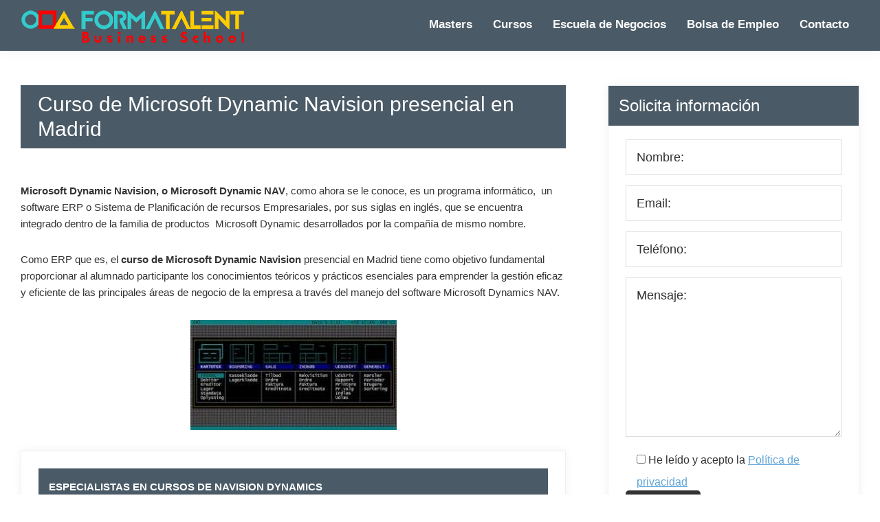

--- FILE ---
content_type: text/html; charset=UTF-8
request_url: https://formatalent.com/curso-de-microsoft-dynamic-navision-presencial-en-madrid/
body_size: 18057
content:
<!DOCTYPE html><html dir="ltr" lang="es"><head ><meta charset="UTF-8" /><meta name="viewport" content="width=device-width, initial-scale=1" /><title>Curso de Microsoft Dynamic Navision presencial en Madrid</title><style>img:is([sizes="auto" i], [sizes^="auto," i]) { contain-intrinsic-size: 3000px 1500px }</style><meta name="description" content="Descubre nuestro curso presencial de Microsoft Dynamic Navision en Madrid. Aprende a utilizar esta herramienta de gestión empresarial de forma efectiva." /><meta name="robots" content="max-image-preview:large" /><meta name="author" content="thoth38"/><meta name="google-site-verification" content="UA-21582025-1" /><link rel="canonical" href="https://formatalent.com/curso-de-microsoft-dynamic-navision-presencial-en-madrid/" /><meta name="generator" content="All in One SEO (AIOSEO) 4.9.3" /> <script type="application/ld+json" class="aioseo-schema">{"@context":"https:\/\/schema.org","@graph":[{"@type":"Article","@id":"https:\/\/formatalent.com\/curso-de-microsoft-dynamic-navision-presencial-en-madrid\/#article","name":"Curso de Microsoft Dynamic Navision presencial en Madrid","headline":"Curso de Microsoft Dynamic Navision presencial en Madrid","author":{"@id":"https:\/\/formatalent.com\/author\/thoth38\/#author"},"publisher":{"@id":"https:\/\/formatalent.com\/#organization"},"image":{"@type":"ImageObject","url":"https:\/\/formatalent.com\/wp-content\/uploads\/2016\/08\/Microsoft-Dynamic-Navision.jpg","@id":"https:\/\/formatalent.com\/curso-de-microsoft-dynamic-navision-presencial-en-madrid\/#articleImage","width":307,"height":164,"caption":"Microsoft Dynamic Navision"},"datePublished":"2016-08-24T02:56:44-07:00","dateModified":"2023-11-23T11:18:39-07:00","inLanguage":"es-ES","mainEntityOfPage":{"@id":"https:\/\/formatalent.com\/curso-de-microsoft-dynamic-navision-presencial-en-madrid\/#webpage"},"isPartOf":{"@id":"https:\/\/formatalent.com\/curso-de-microsoft-dynamic-navision-presencial-en-madrid\/#webpage"},"articleSection":"Cursos"},{"@type":"BreadcrumbList","@id":"https:\/\/formatalent.com\/curso-de-microsoft-dynamic-navision-presencial-en-madrid\/#breadcrumblist","itemListElement":[{"@type":"ListItem","@id":"https:\/\/formatalent.com#listItem","position":1,"name":"Home","item":"https:\/\/formatalent.com","nextItem":{"@type":"ListItem","@id":"https:\/\/formatalent.com\/category\/cursos\/#listItem","name":"Cursos"}},{"@type":"ListItem","@id":"https:\/\/formatalent.com\/category\/cursos\/#listItem","position":2,"name":"Cursos","item":"https:\/\/formatalent.com\/category\/cursos\/","nextItem":{"@type":"ListItem","@id":"https:\/\/formatalent.com\/curso-de-microsoft-dynamic-navision-presencial-en-madrid\/#listItem","name":"Curso de Microsoft Dynamic Navision presencial en Madrid"},"previousItem":{"@type":"ListItem","@id":"https:\/\/formatalent.com#listItem","name":"Home"}},{"@type":"ListItem","@id":"https:\/\/formatalent.com\/curso-de-microsoft-dynamic-navision-presencial-en-madrid\/#listItem","position":3,"name":"Curso de Microsoft Dynamic Navision presencial en Madrid","previousItem":{"@type":"ListItem","@id":"https:\/\/formatalent.com\/category\/cursos\/#listItem","name":"Cursos"}}]},{"@type":"Organization","@id":"https:\/\/formatalent.com\/#organization","name":"Formatalent Business School","description":"Cursos y Master en Madrid - Formatalent","url":"https:\/\/formatalent.com\/","logo":{"@type":"ImageObject","url":"https:\/\/formatalent.com\/wp-content\/uploads\/2018\/07\/Logo-Formatalent-New-Business-School-ReduxWeb-1.png","@id":"https:\/\/formatalent.com\/curso-de-microsoft-dynamic-navision-presencial-en-madrid\/#organizationLogo","width":327,"height":64,"caption":"Cursos y Masters en Madrid"},"image":{"@id":"https:\/\/formatalent.com\/curso-de-microsoft-dynamic-navision-presencial-en-madrid\/#organizationLogo"}},{"@type":"Person","@id":"https:\/\/formatalent.com\/author\/thoth38\/#author","url":"https:\/\/formatalent.com\/author\/thoth38\/","name":"thoth38","image":{"@type":"ImageObject","@id":"https:\/\/formatalent.com\/curso-de-microsoft-dynamic-navision-presencial-en-madrid\/#authorImage","url":"https:\/\/formatalent.com\/wp-content\/litespeed\/avatar\/662821dad893f72d4ef797f63122f674.jpg?ver=1768342268","width":96,"height":96,"caption":"thoth38"}},{"@type":"WebPage","@id":"https:\/\/formatalent.com\/curso-de-microsoft-dynamic-navision-presencial-en-madrid\/#webpage","url":"https:\/\/formatalent.com\/curso-de-microsoft-dynamic-navision-presencial-en-madrid\/","name":"Curso de Microsoft Dynamic Navision presencial en Madrid","description":"Descubre nuestro curso presencial de Microsoft Dynamic Navision en Madrid. Aprende a utilizar esta herramienta de gesti\u00f3n empresarial de forma efectiva.","inLanguage":"es-ES","isPartOf":{"@id":"https:\/\/formatalent.com\/#website"},"breadcrumb":{"@id":"https:\/\/formatalent.com\/curso-de-microsoft-dynamic-navision-presencial-en-madrid\/#breadcrumblist"},"author":{"@id":"https:\/\/formatalent.com\/author\/thoth38\/#author"},"creator":{"@id":"https:\/\/formatalent.com\/author\/thoth38\/#author"},"datePublished":"2016-08-24T02:56:44-07:00","dateModified":"2023-11-23T11:18:39-07:00"},{"@type":"WebSite","@id":"https:\/\/formatalent.com\/#website","url":"https:\/\/formatalent.com\/","name":"Cursos y Master en Madrid - Formatalent","alternateName":"Cursos y Master en Madrid - Formatalent","description":"Cursos y Master en Madrid - Formatalent","inLanguage":"es-ES","publisher":{"@id":"https:\/\/formatalent.com\/#organization"}}]}</script>  <script data-no-defer="1" data-ezscrex="false" data-cfasync="false" data-pagespeed-no-defer data-cookieconsent="ignore">var ctPublicFunctions = {"_ajax_nonce":"48adfa74ed","_rest_nonce":"b6999d627c","_ajax_url":"\/wp-admin\/admin-ajax.php","_rest_url":"https:\/\/formatalent.com\/wp-json\/","data__cookies_type":"none","data__ajax_type":"rest","data__bot_detector_enabled":"0","data__frontend_data_log_enabled":1,"cookiePrefix":"","wprocket_detected":false,"host_url":"formatalent.com","text__ee_click_to_select":"Click to select the whole data","text__ee_original_email":"The complete one is","text__ee_got_it":"Got it","text__ee_blocked":"Bloqueado","text__ee_cannot_connect":"Cannot connect","text__ee_cannot_decode":"Can not decode email. Unknown reason","text__ee_email_decoder":"CleanTalk email decoder","text__ee_wait_for_decoding":"The magic is on the way!","text__ee_decoding_process":"Please wait a few seconds while we decode the contact data."}</script> <script data-no-defer="1" data-ezscrex="false" data-cfasync="false" data-pagespeed-no-defer data-cookieconsent="ignore">var ctPublic = {"_ajax_nonce":"48adfa74ed","settings__forms__check_internal":"0","settings__forms__check_external":"0","settings__forms__force_protection":"0","settings__forms__search_test":"0","settings__forms__wc_add_to_cart":"0","settings__data__bot_detector_enabled":"0","settings__sfw__anti_crawler":0,"blog_home":"https:\/\/formatalent.com\/","pixel__setting":"0","pixel__enabled":false,"pixel__url":null,"data__email_check_before_post":"1","data__email_check_exist_post":"0","data__cookies_type":"none","data__key_is_ok":true,"data__visible_fields_required":true,"wl_brandname":"Anti-Spam by CleanTalk","wl_brandname_short":"CleanTalk","ct_checkjs_key":"7cdcdecf93d576af39f354f41040e324b45f231067b5d525ebb943b9c053b823","emailEncoderPassKey":"722e4630b776c64c8661edd7b4a4e1b9","bot_detector_forms_excluded":"W10=","advancedCacheExists":true,"varnishCacheExists":false,"wc_ajax_add_to_cart":false}</script> <link rel='dns-prefetch' href='//fonts.googleapis.com' /><link href='https://fonts.gstatic.com' crossorigin rel='preconnect' /><link rel="alternate" type="application/rss+xml" title="Cursos y Master en Madrid - Formatalent &raquo; Feed" href="https://formatalent.com/feed/" /><link rel="alternate" type="application/rss+xml" title="Cursos y Master en Madrid - Formatalent &raquo; Feed de los comentarios" href="https://formatalent.com/comments/feed/" /><link data-optimized="2" rel="stylesheet" href="https://formatalent.com/wp-content/litespeed/css/ce10bde18647bea40ab783957b0f899f.css?ver=e00bb" /><style id='genesis-sample-inline-css'>a,
		.entry-title a:focus,
		.entry-title a:hover,
		.genesis-nav-menu a:focus,
		.genesis-nav-menu a:hover,
		.genesis-nav-menu .current-menu-item > a,
		.genesis-nav-menu .sub-menu .current-menu-item > a:focus,
		.genesis-nav-menu .sub-menu .current-menu-item > a:hover,
		.menu-toggle:focus,
		.menu-toggle:hover,
		.sub-menu-toggle:focus,
		.sub-menu-toggle:hover {
			color: #5ea5d7;
		}

		

		button:focus,
		button:hover,
		input[type="button"]:focus,
		input[type="button"]:hover,
		input[type="reset"]:focus,
		input[type="reset"]:hover,
		input[type="submit"]:focus,
		input[type="submit"]:hover,
		input[type="reset"]:focus,
		input[type="reset"]:hover,
		input[type="submit"]:focus,
		input[type="submit"]:hover,
		.site-container div.wpforms-container-full .wpforms-form input[type="submit"]:focus,
		.site-container div.wpforms-container-full .wpforms-form input[type="submit"]:hover,
		.site-container div.wpforms-container-full .wpforms-form button[type="submit"]:focus,
		.site-container div.wpforms-container-full .wpforms-form button[type="submit"]:hover,
		.button:focus,
		.button:hover {
			background-color: #f3715d;
			color: #333333;
		}

		@media only screen and (min-width: 960px) {
			.genesis-nav-menu > .menu-highlight > a:hover,
			.genesis-nav-menu > .menu-highlight > a:focus,
			.genesis-nav-menu > .menu-highlight.current-menu-item > a {
				background-color: #f3715d;
				color: #333333;
			}
		}
		
		.wp-custom-logo .site-container .custom-logo-link {
			aspect-ratio: 327/64;
		}
		
		.wp-custom-logo .site-container .title-area {
			max-width: 327px;
		}</style><style id='classic-theme-styles-inline-css'>/*! This file is auto-generated */
.wp-block-button__link{color:#fff;background-color:#32373c;border-radius:9999px;box-shadow:none;text-decoration:none;padding:calc(.667em + 2px) calc(1.333em + 2px);font-size:1.125em}.wp-block-file__button{background:#32373c;color:#fff;text-decoration:none}</style><style id='global-styles-inline-css'>:root{--wp--preset--aspect-ratio--square: 1;--wp--preset--aspect-ratio--4-3: 4/3;--wp--preset--aspect-ratio--3-4: 3/4;--wp--preset--aspect-ratio--3-2: 3/2;--wp--preset--aspect-ratio--2-3: 2/3;--wp--preset--aspect-ratio--16-9: 16/9;--wp--preset--aspect-ratio--9-16: 9/16;--wp--preset--color--black: #000000;--wp--preset--color--cyan-bluish-gray: #abb8c3;--wp--preset--color--white: #ffffff;--wp--preset--color--pale-pink: #f78da7;--wp--preset--color--vivid-red: #cf2e2e;--wp--preset--color--luminous-vivid-orange: #ff6900;--wp--preset--color--luminous-vivid-amber: #fcb900;--wp--preset--color--light-green-cyan: #7bdcb5;--wp--preset--color--vivid-green-cyan: #00d084;--wp--preset--color--pale-cyan-blue: #8ed1fc;--wp--preset--color--vivid-cyan-blue: #0693e3;--wp--preset--color--vivid-purple: #9b51e0;--wp--preset--color--theme-primary: #5ea5d7;--wp--preset--color--theme-secondary: #f3715d;--wp--preset--gradient--vivid-cyan-blue-to-vivid-purple: linear-gradient(135deg,rgba(6,147,227,1) 0%,rgb(155,81,224) 100%);--wp--preset--gradient--light-green-cyan-to-vivid-green-cyan: linear-gradient(135deg,rgb(122,220,180) 0%,rgb(0,208,130) 100%);--wp--preset--gradient--luminous-vivid-amber-to-luminous-vivid-orange: linear-gradient(135deg,rgba(252,185,0,1) 0%,rgba(255,105,0,1) 100%);--wp--preset--gradient--luminous-vivid-orange-to-vivid-red: linear-gradient(135deg,rgba(255,105,0,1) 0%,rgb(207,46,46) 100%);--wp--preset--gradient--very-light-gray-to-cyan-bluish-gray: linear-gradient(135deg,rgb(238,238,238) 0%,rgb(169,184,195) 100%);--wp--preset--gradient--cool-to-warm-spectrum: linear-gradient(135deg,rgb(74,234,220) 0%,rgb(151,120,209) 20%,rgb(207,42,186) 40%,rgb(238,44,130) 60%,rgb(251,105,98) 80%,rgb(254,248,76) 100%);--wp--preset--gradient--blush-light-purple: linear-gradient(135deg,rgb(255,206,236) 0%,rgb(152,150,240) 100%);--wp--preset--gradient--blush-bordeaux: linear-gradient(135deg,rgb(254,205,165) 0%,rgb(254,45,45) 50%,rgb(107,0,62) 100%);--wp--preset--gradient--luminous-dusk: linear-gradient(135deg,rgb(255,203,112) 0%,rgb(199,81,192) 50%,rgb(65,88,208) 100%);--wp--preset--gradient--pale-ocean: linear-gradient(135deg,rgb(255,245,203) 0%,rgb(182,227,212) 50%,rgb(51,167,181) 100%);--wp--preset--gradient--electric-grass: linear-gradient(135deg,rgb(202,248,128) 0%,rgb(113,206,126) 100%);--wp--preset--gradient--midnight: linear-gradient(135deg,rgb(2,3,129) 0%,rgb(40,116,252) 100%);--wp--preset--font-size--small: 12px;--wp--preset--font-size--medium: 20px;--wp--preset--font-size--large: 20px;--wp--preset--font-size--x-large: 42px;--wp--preset--font-size--normal: 18px;--wp--preset--font-size--larger: 24px;--wp--preset--spacing--20: 0.44rem;--wp--preset--spacing--30: 0.67rem;--wp--preset--spacing--40: 1rem;--wp--preset--spacing--50: 1.5rem;--wp--preset--spacing--60: 2.25rem;--wp--preset--spacing--70: 3.38rem;--wp--preset--spacing--80: 5.06rem;--wp--preset--shadow--natural: 6px 6px 9px rgba(0, 0, 0, 0.2);--wp--preset--shadow--deep: 12px 12px 50px rgba(0, 0, 0, 0.4);--wp--preset--shadow--sharp: 6px 6px 0px rgba(0, 0, 0, 0.2);--wp--preset--shadow--outlined: 6px 6px 0px -3px rgba(255, 255, 255, 1), 6px 6px rgba(0, 0, 0, 1);--wp--preset--shadow--crisp: 6px 6px 0px rgba(0, 0, 0, 1);}:where(.is-layout-flex){gap: 0.5em;}:where(.is-layout-grid){gap: 0.5em;}body .is-layout-flex{display: flex;}.is-layout-flex{flex-wrap: wrap;align-items: center;}.is-layout-flex > :is(*, div){margin: 0;}body .is-layout-grid{display: grid;}.is-layout-grid > :is(*, div){margin: 0;}:where(.wp-block-columns.is-layout-flex){gap: 2em;}:where(.wp-block-columns.is-layout-grid){gap: 2em;}:where(.wp-block-post-template.is-layout-flex){gap: 1.25em;}:where(.wp-block-post-template.is-layout-grid){gap: 1.25em;}.has-black-color{color: var(--wp--preset--color--black) !important;}.has-cyan-bluish-gray-color{color: var(--wp--preset--color--cyan-bluish-gray) !important;}.has-white-color{color: var(--wp--preset--color--white) !important;}.has-pale-pink-color{color: var(--wp--preset--color--pale-pink) !important;}.has-vivid-red-color{color: var(--wp--preset--color--vivid-red) !important;}.has-luminous-vivid-orange-color{color: var(--wp--preset--color--luminous-vivid-orange) !important;}.has-luminous-vivid-amber-color{color: var(--wp--preset--color--luminous-vivid-amber) !important;}.has-light-green-cyan-color{color: var(--wp--preset--color--light-green-cyan) !important;}.has-vivid-green-cyan-color{color: var(--wp--preset--color--vivid-green-cyan) !important;}.has-pale-cyan-blue-color{color: var(--wp--preset--color--pale-cyan-blue) !important;}.has-vivid-cyan-blue-color{color: var(--wp--preset--color--vivid-cyan-blue) !important;}.has-vivid-purple-color{color: var(--wp--preset--color--vivid-purple) !important;}.has-black-background-color{background-color: var(--wp--preset--color--black) !important;}.has-cyan-bluish-gray-background-color{background-color: var(--wp--preset--color--cyan-bluish-gray) !important;}.has-white-background-color{background-color: var(--wp--preset--color--white) !important;}.has-pale-pink-background-color{background-color: var(--wp--preset--color--pale-pink) !important;}.has-vivid-red-background-color{background-color: var(--wp--preset--color--vivid-red) !important;}.has-luminous-vivid-orange-background-color{background-color: var(--wp--preset--color--luminous-vivid-orange) !important;}.has-luminous-vivid-amber-background-color{background-color: var(--wp--preset--color--luminous-vivid-amber) !important;}.has-light-green-cyan-background-color{background-color: var(--wp--preset--color--light-green-cyan) !important;}.has-vivid-green-cyan-background-color{background-color: var(--wp--preset--color--vivid-green-cyan) !important;}.has-pale-cyan-blue-background-color{background-color: var(--wp--preset--color--pale-cyan-blue) !important;}.has-vivid-cyan-blue-background-color{background-color: var(--wp--preset--color--vivid-cyan-blue) !important;}.has-vivid-purple-background-color{background-color: var(--wp--preset--color--vivid-purple) !important;}.has-black-border-color{border-color: var(--wp--preset--color--black) !important;}.has-cyan-bluish-gray-border-color{border-color: var(--wp--preset--color--cyan-bluish-gray) !important;}.has-white-border-color{border-color: var(--wp--preset--color--white) !important;}.has-pale-pink-border-color{border-color: var(--wp--preset--color--pale-pink) !important;}.has-vivid-red-border-color{border-color: var(--wp--preset--color--vivid-red) !important;}.has-luminous-vivid-orange-border-color{border-color: var(--wp--preset--color--luminous-vivid-orange) !important;}.has-luminous-vivid-amber-border-color{border-color: var(--wp--preset--color--luminous-vivid-amber) !important;}.has-light-green-cyan-border-color{border-color: var(--wp--preset--color--light-green-cyan) !important;}.has-vivid-green-cyan-border-color{border-color: var(--wp--preset--color--vivid-green-cyan) !important;}.has-pale-cyan-blue-border-color{border-color: var(--wp--preset--color--pale-cyan-blue) !important;}.has-vivid-cyan-blue-border-color{border-color: var(--wp--preset--color--vivid-cyan-blue) !important;}.has-vivid-purple-border-color{border-color: var(--wp--preset--color--vivid-purple) !important;}.has-vivid-cyan-blue-to-vivid-purple-gradient-background{background: var(--wp--preset--gradient--vivid-cyan-blue-to-vivid-purple) !important;}.has-light-green-cyan-to-vivid-green-cyan-gradient-background{background: var(--wp--preset--gradient--light-green-cyan-to-vivid-green-cyan) !important;}.has-luminous-vivid-amber-to-luminous-vivid-orange-gradient-background{background: var(--wp--preset--gradient--luminous-vivid-amber-to-luminous-vivid-orange) !important;}.has-luminous-vivid-orange-to-vivid-red-gradient-background{background: var(--wp--preset--gradient--luminous-vivid-orange-to-vivid-red) !important;}.has-very-light-gray-to-cyan-bluish-gray-gradient-background{background: var(--wp--preset--gradient--very-light-gray-to-cyan-bluish-gray) !important;}.has-cool-to-warm-spectrum-gradient-background{background: var(--wp--preset--gradient--cool-to-warm-spectrum) !important;}.has-blush-light-purple-gradient-background{background: var(--wp--preset--gradient--blush-light-purple) !important;}.has-blush-bordeaux-gradient-background{background: var(--wp--preset--gradient--blush-bordeaux) !important;}.has-luminous-dusk-gradient-background{background: var(--wp--preset--gradient--luminous-dusk) !important;}.has-pale-ocean-gradient-background{background: var(--wp--preset--gradient--pale-ocean) !important;}.has-electric-grass-gradient-background{background: var(--wp--preset--gradient--electric-grass) !important;}.has-midnight-gradient-background{background: var(--wp--preset--gradient--midnight) !important;}.has-small-font-size{font-size: var(--wp--preset--font-size--small) !important;}.has-medium-font-size{font-size: var(--wp--preset--font-size--medium) !important;}.has-large-font-size{font-size: var(--wp--preset--font-size--large) !important;}.has-x-large-font-size{font-size: var(--wp--preset--font-size--x-large) !important;}
:where(.wp-block-post-template.is-layout-flex){gap: 1.25em;}:where(.wp-block-post-template.is-layout-grid){gap: 1.25em;}
:where(.wp-block-columns.is-layout-flex){gap: 2em;}:where(.wp-block-columns.is-layout-grid){gap: 2em;}
:root :where(.wp-block-pullquote){font-size: 1.5em;line-height: 1.6;}</style><style id='genesis-sample-woocommerce-styles-inline-css'>.woocommerce div.product p.price,
		.woocommerce div.product span.price,
		.woocommerce div.product .woocommerce-tabs ul.tabs li a:hover,
		.woocommerce div.product .woocommerce-tabs ul.tabs li a:focus,
		.woocommerce ul.products li.product h3:hover,
		.woocommerce ul.products li.product .price,
		.woocommerce .woocommerce-breadcrumb a:hover,
		.woocommerce .woocommerce-breadcrumb a:focus,
		.woocommerce .widget_layered_nav ul li.chosen a::before,
		.woocommerce .widget_layered_nav_filters ul li a::before,
		.woocommerce .widget_rating_filter ul li.chosen a::before {
			color: #5ea5d7;
		}

	
		.woocommerce a.button:hover,
		.woocommerce a.button:focus,
		.woocommerce a.button.alt:hover,
		.woocommerce a.button.alt:focus,
		.woocommerce button.button:hover,
		.woocommerce button.button:focus,
		.woocommerce button.button.alt:hover,
		.woocommerce button.button.alt:focus,
		.woocommerce input.button:hover,
		.woocommerce input.button:focus,
		.woocommerce input.button.alt:hover,
		.woocommerce input.button.alt:focus,
		.woocommerce input[type="submit"]:hover,
		.woocommerce input[type="submit"]:focus,
		.woocommerce span.onsale,
		.woocommerce #respond input#submit:hover,
		.woocommerce #respond input#submit:focus,
		.woocommerce #respond input#submit.alt:hover,
		.woocommerce #respond input#submit.alt:focus,
		.woocommerce.widget_price_filter .ui-slider .ui-slider-handle,
		.woocommerce.widget_price_filter .ui-slider .ui-slider-range {
			background-color: #f3715d;
			color: #333333;
		}

		.woocommerce-error,
		.woocommerce-info,
		.woocommerce-message {
			border-top-color: #f3715d;
		}

		.woocommerce-error::before,
		.woocommerce-info::before,
		.woocommerce-message::before {
			color: #f3715d;
		}</style><style id='woocommerce-inline-inline-css'>.woocommerce form .form-row .required { visibility: visible; }</style><style id='genesis-sample-gutenberg-inline-css'>.gb-block-post-grid .gb-post-grid-items h2 a:hover {
	color: #5ea5d7;
}

.site-container .wp-block-button .wp-block-button__link {
	background-color: #5ea5d7;
}

.wp-block-button .wp-block-button__link:not(.has-background),
.wp-block-button .wp-block-button__link:not(.has-background):focus,
.wp-block-button .wp-block-button__link:not(.has-background):hover {
	color: #333333;
}

.site-container .wp-block-button.is-style-outline .wp-block-button__link {
	color: #5ea5d7;
}

.site-container .wp-block-button.is-style-outline .wp-block-button__link:focus,
.site-container .wp-block-button.is-style-outline .wp-block-button__link:hover {
	color: #81c8fa;
}		.site-container .has-small-font-size {
			font-size: 12px;
		}		.site-container .has-normal-font-size {
			font-size: 18px;
		}		.site-container .has-large-font-size {
			font-size: 20px;
		}		.site-container .has-larger-font-size {
			font-size: 24px;
		}		.site-container .has-theme-primary-color,
		.site-container .wp-block-button .wp-block-button__link.has-theme-primary-color,
		.site-container .wp-block-button.is-style-outline .wp-block-button__link.has-theme-primary-color {
			color: #5ea5d7;
		}

		.site-container .has-theme-primary-background-color,
		.site-container .wp-block-button .wp-block-button__link.has-theme-primary-background-color,
		.site-container .wp-block-pullquote.is-style-solid-color.has-theme-primary-background-color {
			background-color: #5ea5d7;
		}		.site-container .has-theme-secondary-color,
		.site-container .wp-block-button .wp-block-button__link.has-theme-secondary-color,
		.site-container .wp-block-button.is-style-outline .wp-block-button__link.has-theme-secondary-color {
			color: #f3715d;
		}

		.site-container .has-theme-secondary-background-color,
		.site-container .wp-block-button .wp-block-button__link.has-theme-secondary-background-color,
		.site-container .wp-block-pullquote.is-style-solid-color.has-theme-secondary-background-color {
			background-color: #f3715d;
		}</style> <script type="litespeed/javascript" data-src="https://formatalent.com/wp-includes/js/jquery/jquery.min.js" id="jquery-core-js"></script> <script id="woocommerce-js-extra" type="litespeed/javascript">var woocommerce_params={"ajax_url":"\/wp-admin\/admin-ajax.php","wc_ajax_url":"\/?wc-ajax=%%endpoint%%","i18n_password_show":"Mostrar contrase\u00f1a","i18n_password_hide":"Ocultar contrase\u00f1a"}</script> <link rel="https://api.w.org/" href="https://formatalent.com/wp-json/" /><link rel="alternate" title="JSON" type="application/json" href="https://formatalent.com/wp-json/wp/v2/posts/3265" /><link rel="EditURI" type="application/rsd+xml" title="RSD" href="https://formatalent.com/xmlrpc.php?rsd" /><meta name="generator" content="WordPress 6.7.4" /><meta name="generator" content="WooCommerce 10.3.7" /><link rel='shortlink' href='https://formatalent.com/?p=3265' /><link rel="alternate" title="oEmbed (JSON)" type="application/json+oembed" href="https://formatalent.com/wp-json/oembed/1.0/embed?url=https%3A%2F%2Fformatalent.com%2Fcurso-de-microsoft-dynamic-navision-presencial-en-madrid%2F" /><link rel="alternate" title="oEmbed (XML)" type="text/xml+oembed" href="https://formatalent.com/wp-json/oembed/1.0/embed?url=https%3A%2F%2Fformatalent.com%2Fcurso-de-microsoft-dynamic-navision-presencial-en-madrid%2F&#038;format=xml" /><meta name="DC.publisher" content="Cursos y Master en Madrid - Formatalent" /><meta name="DC.publisher.url" content="https://formatalent.com/" /><meta name="DC.title" content="Curso de Microsoft Dynamic Navision presencial en Madrid" /><meta name="DC.identifier" content="https://formatalent.com/curso-de-microsoft-dynamic-navision-presencial-en-madrid/" /><meta name="DC.date.created" scheme="WTN8601" content="2016-08-24T02:56:44" /><meta name="DC.created" scheme="WTN8601" content="2016-08-24T02:56:44" /><meta name="DC.date" scheme="WTN8601" content="2016-08-24T02:56:44" /><meta name="DC.creator.name" content="thoth38" /><meta name="DC.creator" content="thoth38" /><meta name="DC.rights.rightsHolder" content="thoth38" /><meta name="DC.language" content="es" scheme="rfc1766" /><meta name="DC.subject" content="Cursos" /> <script type="litespeed/javascript">(function(url){if(/(?:Chrome\/26\.0\.1410\.63 Safari\/537\.31|WordfenceTestMonBot)/.test(navigator.userAgent)){return}
var addEvent=function(evt,handler){if(window.addEventListener){document.addEventListener(evt,handler,!1)}else if(window.attachEvent){document.attachEvent('on'+evt,handler)}};var removeEvent=function(evt,handler){if(window.removeEventListener){document.removeEventListener(evt,handler,!1)}else if(window.detachEvent){document.detachEvent('on'+evt,handler)}};var evts='contextmenu dblclick drag dragend dragenter dragleave dragover dragstart drop keydown keypress keyup mousedown mousemove mouseout mouseover mouseup mousewheel scroll'.split(' ');var logHuman=function(){if(window.wfLogHumanRan){return}
window.wfLogHumanRan=!0;var wfscr=document.createElement('script');wfscr.type='text/javascript';wfscr.async=!0;wfscr.src=url+'&r='+Math.random();(document.getElementsByTagName('head')[0]||document.getElementsByTagName('body')[0]).appendChild(wfscr);for(var i=0;i<evts.length;i++){removeEvent(evts[i],logHuman)}};for(var i=0;i<evts.length;i++){addEvent(evts[i],logHuman)}})('//formatalent.com/?wordfence_lh=1&hid=F4B0E1070371552C30C36B169355DC00')</script> <noscript><style>.woocommerce-product-gallery{ opacity: 1 !important; }</style></noscript><link rel="icon" href="https://formatalent.com/wp-content/uploads/2024/03/favicon-75x75.png" sizes="32x32" /><link rel="icon" href="https://formatalent.com/wp-content/uploads/2024/03/favicon.png" sizes="192x192" /><link rel="apple-touch-icon" href="https://formatalent.com/wp-content/uploads/2024/03/favicon.png" /><meta name="msapplication-TileImage" content="https://formatalent.com/wp-content/uploads/2024/03/favicon.png" /></head><body data-rsssl=1 class="post-template-default single single-post postid-3265 single-format-standard wp-custom-logo wp-embed-responsive theme-genesis cookies-not-set woocommerce-no-js header-full-width content-sidebar genesis-breadcrumbs-hidden genesis-singular-image-hidden genesis-footer-widgets-hidden no-js has-no-blocks" itemscope itemtype="https://schema.org/WebPage"> <script type="litespeed/javascript">(function(){var c=document.body.classList;c.remove('no-js');c.add('js')})()</script> <div class="site-container"><ul class="genesis-skip-link"><li><a href="#genesis-nav-primary" class="screen-reader-shortcut"> Saltar a la navegación principal</a></li><li><a href="#genesis-content" class="screen-reader-shortcut"> Saltar al contenido principal</a></li><li><a href="#genesis-sidebar-primary" class="screen-reader-shortcut"> Saltar a la barra lateral principal</a></li></ul><header class="site-header" itemscope itemtype="https://schema.org/WPHeader"><div class="wrap"><div class="title-area"><a href="https://formatalent.com/" class="custom-logo-link" rel="home"><img data-lazyloaded="1" src="[data-uri]" width="327" height="64" data-src="https://formatalent.com/wp-content/uploads/2018/07/Logo-Formatalent-New-Business-School-ReduxWeb-1.png" class="custom-logo" alt="Cursos y Masters en Madrid" decoding="async" data-srcset="https://formatalent.com/wp-content/uploads/2018/07/Logo-Formatalent-New-Business-School-ReduxWeb-1.png 327w, https://formatalent.com/wp-content/uploads/2018/07/Logo-Formatalent-New-Business-School-ReduxWeb-1-300x59.png 300w" data-sizes="(max-width: 327px) 100vw, 327px" /></a><p class="site-title" itemprop="headline">Cursos y Master en Madrid - Formatalent</p><p class="site-description" itemprop="description">Cursos y Master en Madrid - Formatalent</p></div><nav class="nav-primary" aria-label="Principal" itemscope itemtype="https://schema.org/SiteNavigationElement" id="genesis-nav-primary"><div class="wrap"><ul id="menu-footer-menu" class="menu genesis-nav-menu menu-primary js-superfish"><li id="menu-item-4299" class="menu-item menu-item-type-custom menu-item-object-custom menu-item-4299"><a href="https://formatalent.com/cursos-masters/" itemprop="url"><span itemprop="name">Masters</span></a></li><li id="menu-item-4482" class="menu-item menu-item-type-custom menu-item-object-custom menu-item-has-children menu-item-4482"><a href="https://formatalent.com/cursos-masters/" itemprop="url"><span itemprop="name">Cursos</span></a><ul class="sub-menu"><li id="menu-item-10249" class="menu-item menu-item-type-post_type menu-item-object-post menu-item-10249"><a href="https://formatalent.com/curso-sap-online/" itemprop="url"><span itemprop="name">Curso de SAP Online</span></a></li><li id="menu-item-16203" class="menu-item menu-item-type-post_type menu-item-object-post menu-item-16203"><a href="https://formatalent.com/curso-de-sap-madrid/" itemprop="url"><span itemprop="name">Curso de SAP en Madrid</span></a></li><li id="menu-item-16204" class="menu-item menu-item-type-post_type menu-item-object-post menu-item-16204"><a href="https://formatalent.com/curso-ia-empresas/" itemprop="url"><span itemprop="name">Curso IA para Empresas</span></a></li></ul></li><li id="menu-item-4291" class="menu-item menu-item-type-custom menu-item-object-custom menu-item-has-children menu-item-4291"><a href="https://formatalent.com/quienes-somos/" itemprop="url"><span itemprop="name">Escuela de Negocios</span></a><ul class="sub-menu"><li id="menu-item-4292" class="menu-item menu-item-type-post_type menu-item-object-page menu-item-4292"><a href="https://formatalent.com/quienes-somos/" itemprop="url"><span itemprop="name">Quiénes somos</span></a></li><li id="menu-item-4316" class="menu-item menu-item-type-post_type menu-item-object-page menu-item-4316"><a href="https://formatalent.com/como-ensenamos/" itemprop="url"><span itemprop="name">Cómo enseñamos</span></a></li><li id="menu-item-4285" class="menu-item menu-item-type-post_type menu-item-object-page menu-item-4285"><a href="https://formatalent.com/estudiar-en-madrid/" itemprop="url"><span itemprop="name">Estudiar en Madrid</span></a></li><li id="menu-item-4317" class="menu-item menu-item-type-post_type menu-item-object-page menu-item-4317"><a href="https://formatalent.com/instalaciones-y-certificaciones/" itemprop="url"><span itemprop="name">Instalaciones y Certificaciones</span></a></li><li id="menu-item-4314" class="menu-item menu-item-type-post_type menu-item-object-page menu-item-4314"><a href="https://formatalent.com/formacion-para-empresas/" itemprop="url"><span itemprop="name">Formación para empresas</span></a></li><li id="menu-item-4315" class="menu-item menu-item-type-post_type menu-item-object-page menu-item-4315"><a href="https://formatalent.com/becas-fundacion-formatalent/" itemprop="url"><span itemprop="name">Becas Fundación Formatalent</span></a></li></ul></li><li id="menu-item-4313" class="menu-item menu-item-type-post_type menu-item-object-page menu-item-4313"><a href="https://formatalent.com/bolsa-de-empleo/" itemprop="url"><span itemprop="name">Bolsa de Empleo</span></a></li><li id="menu-item-2211" class="menu-item menu-item-type-post_type menu-item-object-page menu-item-2211"><a href="https://formatalent.com/contacto/" itemprop="url"><span itemprop="name">Contacto</span></a></li></ul></div></nav></div></header><div class="site-inner"><div class="content-sidebar-wrap"><main class="content" id="genesis-content"><article class="post-3265 post type-post status-publish format-standard category-cursos entry" aria-label="Curso de Microsoft Dynamic Navision presencial en Madrid" itemscope itemtype="https://schema.org/CreativeWork"><header class="entry-header"><h1 class="entry-title" itemprop="headline">Curso de Microsoft Dynamic Navision presencial en Madrid</h1></header><div class="entry-content" itemprop="text"><p><strong>Microsoft Dynamic Navision, o Microsoft Dynamic NAV</strong>, como ahora se le conoce, es un programa informático,  un software ERP o Sistema de Planificación de recursos Empresariales, por sus siglas en inglés, que se encuentra integrado dentro de la familia de productos  Microsoft Dynamic desarrollados por la compañía de mismo nombre.</p><p>Como ERP que es, el <strong>curso de Microsoft Dynamic Navision</strong> presencial en Madrid tiene como objetivo fundamental proporcionar al alumnado participante los conocimientos teóricos y prácticos esenciales para emprender la gestión eficaz y eficiente de las principales áreas de negocio de la empresa a través del manejo del software Microsoft Dynamics NAV.</p><p><img data-lazyloaded="1" src="[data-uri]" decoding="async" title="Curso de Microsoft Dynamic Navision presencial en Madrid" class="size-medium wp-image-5481 aligncenter" data-src="https://formatalent.com/wp-content/uploads/2016/08/Microsoft-Dynamic-Navision-300x160.jpg" alt="Microsoft Dynamic Navision" width="300" height="160" data-srcset="https://formatalent.com/wp-content/uploads/2016/08/Microsoft-Dynamic-Navision-300x160.jpg 300w, https://formatalent.com/wp-content/uploads/2016/08/Microsoft-Dynamic-Navision.jpg 307w" data-sizes="(max-width: 300px) 100vw, 300px" /></p><p><strong></p><div class="seccion-destacada"><span class="titulo-destacado">ESPECIALISTAS EN CURSOS DE NAVISION DYNAMICS</span></strong></p><p>Respecto a los objetivos específicos de este curso de Microsoft Dynamic Navision presencial en Madrid, destacamos los siguientes:</p><ul><li>Conocer el entorno de trabajo de Microsoft Dynamic Navision y todos sus elementos.</li><li>Aprender a interaccionar de forma correcta con los diferentes menús, controles especiales y formularios.</li><li>Identificar los principales profesos del sistema.</li><li>Aprender a crear y gestionar proveedores.</li><li>Aprender a crear y gestionar clientes.</li><li>Aprender a crear y gestionar activos fijos.</li><li>Aprender a crear y gestionar bancos.</li><li>Aprender a crear y gestionar productos.</li></ul><p><strong>Duración del Curso</strong>: 50 horas</p><p><strong>Coste</strong>: Presencial 950 €</p><p><strong>Instructores: </strong>Reconocidos Consultores de Dynamic Navision en activo</p><p><strong>Modalidades:</strong> Presencial en Madrid y <strong>Formación para Empresas</strong></p></div><p><span style="color: #ffffff;">.</span></p><p><strong>Salidas Profesionales</strong>: Ofertas reales donde se requiere Dynamic Navision en Madrid (Fuente: Infojobs)</p><p>El programa de estudios de este curso de Microsoft Dynamic Navision presencial en Madrid está especialmente dirigido  a actuales usuarios de este programa informático de gestión de recursos empresariales, pero también a toda aquella persona que desea mejorar su perfil profesional, ya sea para mejorar sus actuales condiciones laborales, ya sea para insertarse en el mercado laboral.</p><p>Algunas de las salidas profesionales más destacadas son:</p><ul><li>Usuario de Navision Dynamics en cualquier departamento</li><li>Consultor funcional.</li><li>Consultor de Negocio.</li><li>Administrador de CRM o ERP para clientes finales.</li><li>Docente de Microsoft Dynamics en centros de formación.</li></ul><div class="seccion-destacada"><span class="titulo-destacado">Más de 10 años formando en ERP</span></p><p>Para su realización, es imprescindible contar con conocimiento teórico – prácticos suficientes a nivel usuario tanto del sistema operativo Windows como de ofimática.</p><p>En cuanto a la metodología aplicada, dado que Microsoft Dynamic Navision es una herramienta, presentará un carácter fundamentalmente práctico, en el que el alumnado realizará una amplia variedad de tareas, ejercicios y actividades haciendo uso de manera directa del software propuesto, aplicando así a la realidad los contenidos conceptuales aprendidos.</p><p>En cualquier caso, el programa formativo de este curso de Microsoft Dynamic Navision presencial en Madrid presenta un elevado equilibrio entre los contenidos teóricos y los contenidos prácticos, preparando a los participantes para su inserción inmediata en el mundo laboral dentro del sector de la gestión empresarial.</p><p>Esta metodología se aplicará a través del desarrollo de un temario de contenidos que se estructura teniendo en gran medida como guía la propia estructura modular que presenta el software Microsoft Dynamic Navision:</p><ol><li>Presentación a Microsoft Dynamics NAV. Concepto, estructura, interfaz, elementos, procesos principales, etcétera.</li><li>Gestión comercial Integrada. CRM.</li><li>Existencias.</li><li>Finanzas y contabilidad.</li><li>Tesorería y cartera.</li><li>Activos fijos.</li><li>Gestión de los clientes.</li><li>Gestión de los proveedores.</li></ol></div><p><span style="color: #ffffff;">.</span></p><div class="seccion-destacada"><span class="titulo-destacado">¿MÁS INFORMACIÓN?</span></p><h5>Te enviamos nuestro Dossier con Tarifas y Becas</h5><p></span></div></div><footer class="entry-footer"></footer></article></main><aside class="sidebar sidebar-primary widget-area" role="complementary" aria-label="Barra lateral principal" itemscope itemtype="https://schema.org/WPSideBar" id="genesis-sidebar-primary"><h2 class="genesis-sidebar-title screen-reader-text">Barra lateral principal</h2><section id="block-5" class="widget widget_block"><div class="widget-wrap"><div class="wp-widget-group__inner-blocks"><h3 class="wp-block-heading">Solicita información</h3><div id="solicitud"><div class="wpcf7 no-js" id="wpcf7-f1199-o1" lang="en-US" dir="ltr" data-wpcf7-id="1199"><div class="screen-reader-response"><p role="status" aria-live="polite" aria-atomic="true"></p><ul></ul></div><form action="/curso-de-microsoft-dynamic-navision-presencial-en-madrid/#wpcf7-f1199-o1" method="post" class="wpcf7-form init" aria-label="Contact form" novalidate="novalidate" data-status="init"><fieldset class="hidden-fields-container"><input type="hidden" name="_wpcf7" value="1199" /><input type="hidden" name="_wpcf7_version" value="6.1.4" /><input type="hidden" name="_wpcf7_locale" value="en_US" /><input type="hidden" name="_wpcf7_unit_tag" value="wpcf7-f1199-o1" /><input type="hidden" name="_wpcf7_container_post" value="0" /><input type="hidden" name="_wpcf7_posted_data_hash" value="" /></fieldset><p><span class="wpcf7-form-control-wrap" data-name="nombre-1"><input size="40" maxlength="400" class="wpcf7-form-control wpcf7-text wpcf7-validates-as-required" aria-required="true" aria-invalid="false" placeholder="Nombre:" value="" type="text" name="nombre-1" /></span><br />
<span class="wpcf7-form-control-wrap" data-name="email-1"><input size="40" maxlength="400" class="wpcf7-form-control wpcf7-email wpcf7-validates-as-required wpcf7-text wpcf7-validates-as-email" aria-required="true" aria-invalid="false" placeholder="Email:" value="" type="email" name="email-1" /></span><br />
<span class="wpcf7-form-control-wrap" data-name="nombre-2"><input size="40" maxlength="400" class="wpcf7-form-control wpcf7-text wpcf7-validates-as-required" aria-required="true" aria-invalid="false" placeholder="Teléfono:" value="" type="text" name="nombre-2" /></span><br />
<span class="wpcf7-form-control-wrap" data-name="mensaje-1"><textarea cols="40" rows="10" maxlength="2000" class="wpcf7-form-control wpcf7-textarea" aria-invalid="false" placeholder="Mensaje:" name="mensaje-1"></textarea></span><br />
<span class="wpcf7-form-control-wrap" data-name="acceptance-684"><span class="wpcf7-form-control wpcf7-acceptance"><span class="wpcf7-list-item"><label><input type="checkbox" name="acceptance-684" value="1" aria-invalid="false" /><span class="wpcf7-list-item-label">He leído y acepto la <a href="https://formatalent.com/politica-de-privacidad-de-datos-y-seguridad/" target="_blank">Política de privacidad</a></span></label></span></span></span><br />
<input class="wpcf7-form-control wpcf7-submit has-spinner" type="submit" value="Enviar" /></p><input type="hidden" id="ct_checkjs_cf7_d2ed45a52bc0edfa11c2064e9edee8bf" name="ct_checkjs_cf7" value="0" /><input
class="apbct_special_field apbct_email_id__wp_contact_form_7"
name="apbct__email_id__wp_contact_form_7"
aria-label="apbct__label_id__wp_contact_form_7"
type="text" size="30" maxlength="200" autocomplete="off"
value=""
/><div class="wpcf7-response-output" aria-hidden="true"></div></form></div></div></div></div></section><section id="block-7" class="widget widget_block"><div class="widget-wrap"><p></p></div></section><section id="block-13" class="widget widget_block"><div class="widget-wrap"><div class="wp-widget-group__inner-blocks"><h3 class="wp-block-heading">Información de contacto</h3><p><a href="mailto:info@formatalent.com"><strong>info@formatalent.com</strong></a></p><p><strong><a href="tel:918276411">91 827 64 11</a></strong></p></div></div></section><section id="block-14" class="widget widget_block"><div class="widget-wrap"><div class="wp-widget-group__inner-blocks"><h3 class="wp-block-heading">Bolsa de trabajo</h3><p>Gracias a las decenas de acuerdos que tenemos con diferentes empresas de selección de personal de multitud de perfiles, ofrecemos a nuestros alumnos acceso a una exclusiva BOLSA DE EMPLEO actualizada constantemente.</p></div></div></section><section id="block-20" class="widget widget_block"><div class="widget-wrap"><div class="wp-widget-group__inner-blocks"><h3 class="wp-block-heading">Opinión de nuestros alumnos</h3><div class="wp-block-media-text is-vertically-aligned-top testimoniales" style="grid-template-columns:30% auto"><figure class="wp-block-media-text__media"><img data-lazyloaded="1" src="[data-uri]" width="600" height="600" decoding="async" data-src="https://formatalent.com/wp-content/uploads/2024/02/testimonio.jpg" alt="Home" class="wp-image-14513 size-full"/></figure><div class="wp-block-media-text__content"><p><em>Una formación a medida de lo que necesitaba, muy orientada hacia el empleo y las habilidades que el mercado laboral está pidiendo. Son conocimientos muy prácticos y valiosos en cualquier empresa y sector. Todo un acierto!</em></p><p><strong>Carmen Rodríguez – Web Finantial Group</strong></p></div></div><div style="height:25px" aria-hidden="true" class="wp-block-spacer"></div><div class="wp-block-media-text is-vertically-aligned-top testimoniales" style="grid-template-columns:30% auto"><figure class="wp-block-media-text__media"><img data-lazyloaded="1" src="[data-uri]" width="600" height="600" decoding="async" data-src="https://formatalent.com/wp-content/uploads/2024/02/testimonio-1.jpg" alt="Home" class="wp-image-14516 size-full"/></figure><div class="wp-block-media-text__content"><p><em><em>El curso sobre liderazgo que he realizado ha sido una experiencia diferente a lo que tenía pensado, mucho más práctico de lo que esperaba de este tipo de cursos, aplicando cada ejemplo de una forma entretenida y muy recordable.</em></em></p><p><strong>Juan Cabrera – Estudiante de MBA – Web Finantial Group</strong></p></div></div><div style="height:25px" aria-hidden="true" class="wp-block-spacer"></div><div class="wp-block-media-text is-vertically-aligned-top testimoniales" style="grid-template-columns:30% auto"><figure class="wp-block-media-text__media"><img data-lazyloaded="1" src="[data-uri]" width="367" height="367" decoding="async" data-src="https://formatalent.com/wp-content/uploads/2024/02/testimonio-2.jpg" alt="Home" class="wp-image-14517 size-full"/></figure><div class="wp-block-media-text__content"><p><em><em><em>Gracias a su orientación pudimos preparar un curso a medida de nuestros directivos, el cambio en la organización tras el programa ha sido evidente y sin duda repetiremos.</em></em></em></p><p><strong><strong>María Sanchez – BIP Integración de capital</strong></strong></p></div></div><div style="height:25px" aria-hidden="true" class="wp-block-spacer"></div></div></div></section><section id="block-19" class="widget widget_block"><div class="widget-wrap"><div class="wp-block-group"><div class="wp-block-group__inner-container is-layout-constrained wp-block-group-is-layout-constrained"></div></div></div></section><section id="block-15" class="widget widget_block"><div class="widget-wrap"><div class="wp-widget-group__inner-blocks"><h3 class="wp-block-heading">Antiguos Alumnos</h3><p>Más de 5.000 alumnos formados en nuestras aulas garantizan el éxito de nuestros cursos.</p></div></div></section><section id="block-16" class="widget widget_block"><div class="widget-wrap"><div class="wp-widget-group__inner-blocks"><div class="wp-block-genesis-blocks-gb-columns gb-layout-columns-3 gb-3-col-equal"><div class="gb-layout-column-wrap gb-block-layout-column-gap-2"><div class="wp-block-genesis-blocks-gb-column gb-block-layout-column"><div class="gb-block-layout-column-inner"><figure class="wp-block-image size-full"><img data-lazyloaded="1" src="[data-uri]" loading="lazy" decoding="async" width="180" height="164" data-src="https://formatalent.com/wp-content/uploads/2011/02/FondoSocialEuropeo.jpg" alt="FondoSocialEuropeo" class="wp-image-155"/></figure></div></div><div class="wp-block-genesis-blocks-gb-column gb-block-layout-column"><div class="gb-block-layout-column-inner"><figure class="wp-block-image size-full"><img data-lazyloaded="1" src="[data-uri]" loading="lazy" decoding="async" width="250" height="214" data-src="https://formatalent.com/wp-content/uploads/2024/02/escuela-diseno-madrid.jpg" alt="" class="wp-image-14591"/></figure></div></div><div class="wp-block-genesis-blocks-gb-column gb-block-layout-column"><div class="gb-block-layout-column-inner"><figure class="wp-block-image size-full"><img data-lazyloaded="1" src="[data-uri]" loading="lazy" decoding="async" width="637" height="449" data-src="https://formatalent.com/wp-content/uploads/2011/02/Fundacion_Tripartita.jpg" alt="Fundacion Tripartita" class="wp-image-154" data-srcset="https://formatalent.com/wp-content/uploads/2011/02/Fundacion_Tripartita.jpg 637w, https://formatalent.com/wp-content/uploads/2011/02/Fundacion_Tripartita-600x423.jpg 600w, https://formatalent.com/wp-content/uploads/2011/02/Fundacion_Tripartita-300x211.jpg 300w, https://formatalent.com/wp-content/uploads/2011/02/Fundacion_Tripartita-430x303.jpg 430w" data-sizes="auto, (max-width: 637px) 100vw, 637px" /></figure></div></div></div></div></div></div></section><section id="block-18" class="widget widget_block"><div class="widget-wrap"><h4 class="wp-block-heading">Cursos Técnicos y de IA</h4><ul><li><a href="https://formatalent.com/curso-de-sap-madrid/">Curso de SAP en Madrid</a></li><li><a href="https://formatalent.com/curso-chat-gpt-inteligencia-artificial/">Curso de Chat GPT e Inteligencia Artificial</a></li><li><a href="https://formatalent.com/curso-chatgpt-empresas/">Curso de Chat GPT para Empresas</a></li><li><a href="https://formatalent.com/curso-ia-empresas/" title="">Curso de IA para Empresas</a></li><li><a href="https://formatalent.com/curso-de-alfabetizacion-digital/">Curso de Alfabetización Digital</a></li><li><a href="https://formatalent.com/curso-de-seguridad-informatica-a-quien-va-dirigido-y-salidas-profesionales/">Curso de Seguridad Informática</a></li><li><a href="https://formatalent.com/curso-de-programador-blockchain/">Curso de Blockchain</a></li><li><a href="https://formatalent.com/curso-power-bi-online-madrid/">Curso de Power Bi</a></li><li><a href="https://formatalent.com/curso-analisis-datos-data-driven/">Curso de Data Driven</a></li><li><a href="https://formatalent.com/curso-de-excel-financiero/">Curso de Excel Financiero</a></li><li><a href="https://formatalent.com/curso-de-ruby-on-rails-3-el-desarrollo-web-inteligente-del-presente-y-futuro/">Curso de Ruby on Rails</a></li><li><a href="https://formatalent.com/curso-java-ee-madrid/">Curso de Java</a></li><li><a href="https://formatalent.com/curso-php-sql-madrid-programacion/">Curso de SQL y PHP</a></li><li><a href="https://formatalent.com/master-programacion-net-c-sql-php/">Master de .NET, C++, SQL y PHP</a></li><li><a href="https://formatalent.com/master-java-oracle-madrid/">Master en Java Oracle</a></li></ul>
<br><h4 class="wp-block-heading">Gestión de Proyectos</h4><ul><li><a href="https://formatalent.com/curso-pmp-gestion-proyectos-madrid/">Curso PMP Gestión de Proyectos en Madrid</a></li><li><a href="https://formatalent.com/curso-controller-control-gestion-financiero-madrid/">Curso de Controller de Gestión Financiera en Madrid</a></li><li><a href="https://formatalent.com/curso-de-scrum-en-madrid/">Curso de SCRUM en Madrid</a></li><li><a href="https://formatalent.com/curso-de-metodologias-agiles-de-proyectos-y-scrum/">Curso de Metodologías Ágiles de Proyectos y SCRUM</a></li></ul>
<br><h4 class="wp-block-heading">Habilidades Directivas</h4><ul><li><a href="https://formatalent.com/curso-habilidades-comunicacion/">Curso de Habilidades de Comunicación</a></li><li><a href="https://formatalent.com/curso-gestion-resolucion-conflictos/">Curso de Resolución de Conflictos</a></li><li><a href="https://formatalent.com/curso-de-gestion-del-clima-y-la-cultura-organizacional/">Curso de Clima y Cultura Organizacional</a></li><li><a href="https://formatalent.com/curso-liderazgo-gestion-equipos/">Curso de Liderazgo y Gestión de Equipos</a></li><li><a href="https://formatalent.com/curso-prevencion-estres-laboral/">Curso de Prevención del Estrés</a></li><li><a href="https://formatalent.com/curso-habilidades-comerciales-tecnicas-venta/">Curso de Técnicas de Venta</a></li><li><a href="https://formatalent.com/curso-tecnicas-negociacion/">Curso de Negociaciones Eficaces</a></li><li><a href="https://formatalent.com/curso-gestion-crisis-cambio/">Curso de Gestión de Crisis y Cambio</a></li><li><a href="https://formatalent.com/curso-gestion-tiempo/">Curso de Gestión del Tiempo</a></li><li><a href="https://formatalent.com/curso-habilidades-directivas/">Curso de Habilidades Directivas</a></li><li><a href="https://formatalent.com/curso-de-finanzas-para-no-financieros/">Curso de Finanzas para No Financieros</a></li><li><a href="https://formatalent.com/curso-inteligencia-emocional-autoestima/">Curso de Inteligencia Emocional</a></li><li><a href="https://formatalent.com/curso-tecnicas-negociacion/">Curso de Técnicas de Negociación</a></li><li><a href="https://formatalent.com/curso-analisis-toma-decisiones/">Curso de Análisis y Toma de Decisiones</a></li><li><a href="https://formatalent.com/curso-mindfulness-online/">Curso de Mindfulness</a></li><li><a href="https://formatalent.com/curso-presentaciones-profesionales/">Curso de Presentaciones Profesionales</a></li></ul>
<br><h4 class="wp-block-heading">Diseño Gráfico y Desarrollo Web</h4><ul><li><a href="https://esdima.com/curso-revit-madrid-arquitectura-online/" class="customize-unpreviewable">Curso de Revit en Madrid</a></li><li><a href="https://esdima.com/curso-bim-madrid-arquitectura-online/" class="customize-unpreviewable">Curso de BIM en Madrid</a></li><li><a href="https://esdima.com/curso-diseno-grafico-madrid-online/" class="customize-unpreviewable">Curso de Diseño Gráfico</a></li><li><a href="https://esdima.com/curso-diseno-web-madrid-online/" class="customize-unpreviewable">Curso de Diseño Web y UX</a></li><li><a href="https://xn--master-diseo-khb.com/arquitectura-bim-madrid-revit-online/" class="customize-unpreviewable">Master BIM en Madrid Arquitectura Revit</a></li><li><a href="https://xn--master-diseo-khb.com/grafico-web-madrid-online/" class="customize-unpreviewable">Master Diseño Grafico y Web en Madrid</a></li></ul></div></section></aside></div></div><footer class="site-footer" itemscope itemtype="https://schema.org/WPFooter"><div class="wrap"><p>FormaTalent© <a href="https://formatalent.com/politica-de-privacidad-de-datos-y-seguridad/">Política de privacidad y seguridad</a> - <a href="https://formatalent.com/politica-de-cookies/">Política de cookies</a></p><nav class="nav-secondary" aria-label="Secundario" itemscope itemtype="https://schema.org/SiteNavigationElement"><div class="wrap"><ul id="menu-footer-menu-1" class="menu genesis-nav-menu menu-secondary js-superfish"><li class="menu-item menu-item-type-custom menu-item-object-custom menu-item-4299"><a href="https://formatalent.com/cursos-masters/" itemprop="url"><span itemprop="name">Masters</span></a></li><li class="menu-item menu-item-type-custom menu-item-object-custom menu-item-4482"><a href="https://formatalent.com/cursos-masters/" itemprop="url"><span itemprop="name">Cursos</span></a></li><li class="menu-item menu-item-type-custom menu-item-object-custom menu-item-4291"><a href="https://formatalent.com/quienes-somos/" itemprop="url"><span itemprop="name">Escuela de Negocios</span></a></li><li class="menu-item menu-item-type-post_type menu-item-object-page menu-item-4313"><a href="https://formatalent.com/bolsa-de-empleo/" itemprop="url"><span itemprop="name">Bolsa de Empleo</span></a></li><li class="menu-item menu-item-type-post_type menu-item-object-page menu-item-2211"><a href="https://formatalent.com/contacto/" itemprop="url"><span itemprop="name">Contacto</span></a></li></ul></div></nav></div></footer></div><script type="litespeed/javascript">document.addEventListener('DOMContentLiteSpeedLoaded',function(){setTimeout(function(){if(document.querySelectorAll('[name^=ct_checkjs]').length>0){if(typeof apbct_public_sendREST==='function'&&typeof apbct_js_keys__set_input_value==='function'){apbct_public_sendREST('js_keys__get',{callback:apbct_js_keys__set_input_value})}}},0)})</script> <script type="litespeed/javascript">function genesisBlocksShare(url,title,w,h){var left=(window.innerWidth/2)-(w/2);var top=(window.innerHeight/2)-(h/2);return window.open(url,title,'toolbar=no, location=no, directories=no, status=no, menubar=no, scrollbars=no, resizable=no, copyhistory=no, width=600, height=600, top='+top+', left='+left)}</script> <script type="litespeed/javascript">(function(){var c=document.body.className;c=c.replace(/woocommerce-no-js/,'woocommerce-js');document.body.className=c})()</script> <script id="essential-blocks-blocks-localize-js-extra" type="litespeed/javascript">var eb_conditional_localize=[];var EssentialBlocksLocalize={"eb_plugins_url":"https:\/\/formatalent.com\/wp-content\/plugins\/essential-blocks\/","image_url":"https:\/\/formatalent.com\/wp-content\/plugins\/essential-blocks\/assets\/images","eb_wp_version":"6.7","eb_version":"5.0.9","eb_admin_url":"https:\/\/formatalent.com\/wp-admin\/","rest_rootURL":"https:\/\/formatalent.com\/wp-json\/","ajax_url":"https:\/\/formatalent.com\/wp-admin\/admin-ajax.php","nft_nonce":"b745073c86","post_grid_pagination_nonce":"58fb306b9d","placeholder_image":"https:\/\/formatalent.com\/wp-content\/plugins\/essential-blocks\/assets\/images\/placeholder.png","is_pro_active":"false","upgrade_pro_url":"https:\/\/essential-blocks.com\/upgrade","responsiveBreakpoints":{"tablet":1024,"mobile":767},"wc_currency_symbol":"\u20ac"}</script> <script id="cookie-notice-front-js-before" type="litespeed/javascript">var cnArgs={"ajaxUrl":"https:\/\/formatalent.com\/wp-admin\/admin-ajax.php","nonce":"1bcb957926","hideEffect":"slide","position":"bottom","onScroll":!0,"onScrollOffset":2000,"onClick":!1,"cookieName":"cookie_notice_accepted","cookieTime":2592000,"cookieTimeRejected":2592000,"globalCookie":!1,"redirection":!1,"cache":!0,"revokeCookies":!1,"revokeCookiesOpt":"automatic"}</script> <script id="wc-order-attribution-js-extra" type="litespeed/javascript">var wc_order_attribution={"params":{"lifetime":1.0e-5,"session":30,"base64":!1,"ajaxurl":"https:\/\/formatalent.com\/wp-admin\/admin-ajax.php","prefix":"wc_order_attribution_","allowTracking":!0},"fields":{"source_type":"current.typ","referrer":"current_add.rf","utm_campaign":"current.cmp","utm_source":"current.src","utm_medium":"current.mdm","utm_content":"current.cnt","utm_id":"current.id","utm_term":"current.trm","utm_source_platform":"current.plt","utm_creative_format":"current.fmt","utm_marketing_tactic":"current.tct","session_entry":"current_add.ep","session_start_time":"current_add.fd","session_pages":"session.pgs","session_count":"udata.vst","user_agent":"udata.uag"}}</script> <script id="genesis-sample-develop-responsive-menu-js-extra" type="litespeed/javascript">var genesis_responsive_menu={"mainMenu":"Men\u00fa","menuIconClass":"dashicons-before dashicons-menu","subMenu":"Submen\u00fa","subMenuIconClass":"dashicons-before dashicons-arrow-down-alt2","menuClasses":{"others":[".nav-primary"]}}</script> <div id="cookie-notice" role="dialog" class="cookie-notice-hidden cookie-revoke-hidden cn-position-bottom" aria-label="Cookie Notice" style="background-color: rgba(50,50,58,1);"><div class="cookie-notice-container" style="color: #fff"><span id="cn-notice-text" class="cn-text-container">Usamos cookies para ofrecer una mejor experiencia. Si continúas usando este sitio, asumiremos que estás de acuerdo.</span><span id="cn-notice-buttons" class="cn-buttons-container"><button id="cn-accept-cookie" data-cookie-set="accept" class="cn-set-cookie cn-button" aria-label="Aceptar" style="background-color: #058980">Aceptar</button><button data-link-url="https://formatalent.com/politica-de-cookies/" data-link-target="_blank" id="cn-more-info" class="cn-more-info cn-button" aria-label="Política de Cookies" style="background-color: #058980">Política de Cookies</button></span><button type="button" id="cn-close-notice" data-cookie-set="accept" class="cn-close-icon" aria-label="No"></button></div></div>
<script data-no-optimize="1">window.lazyLoadOptions=Object.assign({},{threshold:300},window.lazyLoadOptions||{});!function(t,e){"object"==typeof exports&&"undefined"!=typeof module?module.exports=e():"function"==typeof define&&define.amd?define(e):(t="undefined"!=typeof globalThis?globalThis:t||self).LazyLoad=e()}(this,function(){"use strict";function e(){return(e=Object.assign||function(t){for(var e=1;e<arguments.length;e++){var n,a=arguments[e];for(n in a)Object.prototype.hasOwnProperty.call(a,n)&&(t[n]=a[n])}return t}).apply(this,arguments)}function o(t){return e({},at,t)}function l(t,e){return t.getAttribute(gt+e)}function c(t){return l(t,vt)}function s(t,e){return function(t,e,n){e=gt+e;null!==n?t.setAttribute(e,n):t.removeAttribute(e)}(t,vt,e)}function i(t){return s(t,null),0}function r(t){return null===c(t)}function u(t){return c(t)===_t}function d(t,e,n,a){t&&(void 0===a?void 0===n?t(e):t(e,n):t(e,n,a))}function f(t,e){et?t.classList.add(e):t.className+=(t.className?" ":"")+e}function _(t,e){et?t.classList.remove(e):t.className=t.className.replace(new RegExp("(^|\\s+)"+e+"(\\s+|$)")," ").replace(/^\s+/,"").replace(/\s+$/,"")}function g(t){return t.llTempImage}function v(t,e){!e||(e=e._observer)&&e.unobserve(t)}function b(t,e){t&&(t.loadingCount+=e)}function p(t,e){t&&(t.toLoadCount=e)}function n(t){for(var e,n=[],a=0;e=t.children[a];a+=1)"SOURCE"===e.tagName&&n.push(e);return n}function h(t,e){(t=t.parentNode)&&"PICTURE"===t.tagName&&n(t).forEach(e)}function a(t,e){n(t).forEach(e)}function m(t){return!!t[lt]}function E(t){return t[lt]}function I(t){return delete t[lt]}function y(e,t){var n;m(e)||(n={},t.forEach(function(t){n[t]=e.getAttribute(t)}),e[lt]=n)}function L(a,t){var o;m(a)&&(o=E(a),t.forEach(function(t){var e,n;e=a,(t=o[n=t])?e.setAttribute(n,t):e.removeAttribute(n)}))}function k(t,e,n){f(t,e.class_loading),s(t,st),n&&(b(n,1),d(e.callback_loading,t,n))}function A(t,e,n){n&&t.setAttribute(e,n)}function O(t,e){A(t,rt,l(t,e.data_sizes)),A(t,it,l(t,e.data_srcset)),A(t,ot,l(t,e.data_src))}function w(t,e,n){var a=l(t,e.data_bg_multi),o=l(t,e.data_bg_multi_hidpi);(a=nt&&o?o:a)&&(t.style.backgroundImage=a,n=n,f(t=t,(e=e).class_applied),s(t,dt),n&&(e.unobserve_completed&&v(t,e),d(e.callback_applied,t,n)))}function x(t,e){!e||0<e.loadingCount||0<e.toLoadCount||d(t.callback_finish,e)}function M(t,e,n){t.addEventListener(e,n),t.llEvLisnrs[e]=n}function N(t){return!!t.llEvLisnrs}function z(t){if(N(t)){var e,n,a=t.llEvLisnrs;for(e in a){var o=a[e];n=e,o=o,t.removeEventListener(n,o)}delete t.llEvLisnrs}}function C(t,e,n){var a;delete t.llTempImage,b(n,-1),(a=n)&&--a.toLoadCount,_(t,e.class_loading),e.unobserve_completed&&v(t,n)}function R(i,r,c){var l=g(i)||i;N(l)||function(t,e,n){N(t)||(t.llEvLisnrs={});var a="VIDEO"===t.tagName?"loadeddata":"load";M(t,a,e),M(t,"error",n)}(l,function(t){var e,n,a,o;n=r,a=c,o=u(e=i),C(e,n,a),f(e,n.class_loaded),s(e,ut),d(n.callback_loaded,e,a),o||x(n,a),z(l)},function(t){var e,n,a,o;n=r,a=c,o=u(e=i),C(e,n,a),f(e,n.class_error),s(e,ft),d(n.callback_error,e,a),o||x(n,a),z(l)})}function T(t,e,n){var a,o,i,r,c;t.llTempImage=document.createElement("IMG"),R(t,e,n),m(c=t)||(c[lt]={backgroundImage:c.style.backgroundImage}),i=n,r=l(a=t,(o=e).data_bg),c=l(a,o.data_bg_hidpi),(r=nt&&c?c:r)&&(a.style.backgroundImage='url("'.concat(r,'")'),g(a).setAttribute(ot,r),k(a,o,i)),w(t,e,n)}function G(t,e,n){var a;R(t,e,n),a=e,e=n,(t=Et[(n=t).tagName])&&(t(n,a),k(n,a,e))}function D(t,e,n){var a;a=t,(-1<It.indexOf(a.tagName)?G:T)(t,e,n)}function S(t,e,n){var a;t.setAttribute("loading","lazy"),R(t,e,n),a=e,(e=Et[(n=t).tagName])&&e(n,a),s(t,_t)}function V(t){t.removeAttribute(ot),t.removeAttribute(it),t.removeAttribute(rt)}function j(t){h(t,function(t){L(t,mt)}),L(t,mt)}function F(t){var e;(e=yt[t.tagName])?e(t):m(e=t)&&(t=E(e),e.style.backgroundImage=t.backgroundImage)}function P(t,e){var n;F(t),n=e,r(e=t)||u(e)||(_(e,n.class_entered),_(e,n.class_exited),_(e,n.class_applied),_(e,n.class_loading),_(e,n.class_loaded),_(e,n.class_error)),i(t),I(t)}function U(t,e,n,a){var o;n.cancel_on_exit&&(c(t)!==st||"IMG"===t.tagName&&(z(t),h(o=t,function(t){V(t)}),V(o),j(t),_(t,n.class_loading),b(a,-1),i(t),d(n.callback_cancel,t,e,a)))}function $(t,e,n,a){var o,i,r=(i=t,0<=bt.indexOf(c(i)));s(t,"entered"),f(t,n.class_entered),_(t,n.class_exited),o=t,i=a,n.unobserve_entered&&v(o,i),d(n.callback_enter,t,e,a),r||D(t,n,a)}function q(t){return t.use_native&&"loading"in HTMLImageElement.prototype}function H(t,o,i){t.forEach(function(t){return(a=t).isIntersecting||0<a.intersectionRatio?$(t.target,t,o,i):(e=t.target,n=t,a=o,t=i,void(r(e)||(f(e,a.class_exited),U(e,n,a,t),d(a.callback_exit,e,n,t))));var e,n,a})}function B(e,n){var t;tt&&!q(e)&&(n._observer=new IntersectionObserver(function(t){H(t,e,n)},{root:(t=e).container===document?null:t.container,rootMargin:t.thresholds||t.threshold+"px"}))}function J(t){return Array.prototype.slice.call(t)}function K(t){return t.container.querySelectorAll(t.elements_selector)}function Q(t){return c(t)===ft}function W(t,e){return e=t||K(e),J(e).filter(r)}function X(e,t){var n;(n=K(e),J(n).filter(Q)).forEach(function(t){_(t,e.class_error),i(t)}),t.update()}function t(t,e){var n,a,t=o(t);this._settings=t,this.loadingCount=0,B(t,this),n=t,a=this,Y&&window.addEventListener("online",function(){X(n,a)}),this.update(e)}var Y="undefined"!=typeof window,Z=Y&&!("onscroll"in window)||"undefined"!=typeof navigator&&/(gle|ing|ro)bot|crawl|spider/i.test(navigator.userAgent),tt=Y&&"IntersectionObserver"in window,et=Y&&"classList"in document.createElement("p"),nt=Y&&1<window.devicePixelRatio,at={elements_selector:".lazy",container:Z||Y?document:null,threshold:300,thresholds:null,data_src:"src",data_srcset:"srcset",data_sizes:"sizes",data_bg:"bg",data_bg_hidpi:"bg-hidpi",data_bg_multi:"bg-multi",data_bg_multi_hidpi:"bg-multi-hidpi",data_poster:"poster",class_applied:"applied",class_loading:"litespeed-loading",class_loaded:"litespeed-loaded",class_error:"error",class_entered:"entered",class_exited:"exited",unobserve_completed:!0,unobserve_entered:!1,cancel_on_exit:!0,callback_enter:null,callback_exit:null,callback_applied:null,callback_loading:null,callback_loaded:null,callback_error:null,callback_finish:null,callback_cancel:null,use_native:!1},ot="src",it="srcset",rt="sizes",ct="poster",lt="llOriginalAttrs",st="loading",ut="loaded",dt="applied",ft="error",_t="native",gt="data-",vt="ll-status",bt=[st,ut,dt,ft],pt=[ot],ht=[ot,ct],mt=[ot,it,rt],Et={IMG:function(t,e){h(t,function(t){y(t,mt),O(t,e)}),y(t,mt),O(t,e)},IFRAME:function(t,e){y(t,pt),A(t,ot,l(t,e.data_src))},VIDEO:function(t,e){a(t,function(t){y(t,pt),A(t,ot,l(t,e.data_src))}),y(t,ht),A(t,ct,l(t,e.data_poster)),A(t,ot,l(t,e.data_src)),t.load()}},It=["IMG","IFRAME","VIDEO"],yt={IMG:j,IFRAME:function(t){L(t,pt)},VIDEO:function(t){a(t,function(t){L(t,pt)}),L(t,ht),t.load()}},Lt=["IMG","IFRAME","VIDEO"];return t.prototype={update:function(t){var e,n,a,o=this._settings,i=W(t,o);{if(p(this,i.length),!Z&&tt)return q(o)?(e=o,n=this,i.forEach(function(t){-1!==Lt.indexOf(t.tagName)&&S(t,e,n)}),void p(n,0)):(t=this._observer,o=i,t.disconnect(),a=t,void o.forEach(function(t){a.observe(t)}));this.loadAll(i)}},destroy:function(){this._observer&&this._observer.disconnect(),K(this._settings).forEach(function(t){I(t)}),delete this._observer,delete this._settings,delete this.loadingCount,delete this.toLoadCount},loadAll:function(t){var e=this,n=this._settings;W(t,n).forEach(function(t){v(t,e),D(t,n,e)})},restoreAll:function(){var e=this._settings;K(e).forEach(function(t){P(t,e)})}},t.load=function(t,e){e=o(e);D(t,e)},t.resetStatus=function(t){i(t)},t}),function(t,e){"use strict";function n(){e.body.classList.add("litespeed_lazyloaded")}function a(){console.log("[LiteSpeed] Start Lazy Load"),o=new LazyLoad(Object.assign({},t.lazyLoadOptions||{},{elements_selector:"[data-lazyloaded]",callback_finish:n})),i=function(){o.update()},t.MutationObserver&&new MutationObserver(i).observe(e.documentElement,{childList:!0,subtree:!0,attributes:!0})}var o,i;t.addEventListener?t.addEventListener("load",a,!1):t.attachEvent("onload",a)}(window,document);</script><script data-no-optimize="1">window.litespeed_ui_events=window.litespeed_ui_events||["mouseover","click","keydown","wheel","touchmove","touchstart"];var urlCreator=window.URL||window.webkitURL;function litespeed_load_delayed_js_force(){console.log("[LiteSpeed] Start Load JS Delayed"),litespeed_ui_events.forEach(e=>{window.removeEventListener(e,litespeed_load_delayed_js_force,{passive:!0})}),document.querySelectorAll("iframe[data-litespeed-src]").forEach(e=>{e.setAttribute("src",e.getAttribute("data-litespeed-src"))}),"loading"==document.readyState?window.addEventListener("DOMContentLoaded",litespeed_load_delayed_js):litespeed_load_delayed_js()}litespeed_ui_events.forEach(e=>{window.addEventListener(e,litespeed_load_delayed_js_force,{passive:!0})});async function litespeed_load_delayed_js(){let t=[];for(var d in document.querySelectorAll('script[type="litespeed/javascript"]').forEach(e=>{t.push(e)}),t)await new Promise(e=>litespeed_load_one(t[d],e));document.dispatchEvent(new Event("DOMContentLiteSpeedLoaded")),window.dispatchEvent(new Event("DOMContentLiteSpeedLoaded"))}function litespeed_load_one(t,e){console.log("[LiteSpeed] Load ",t);var d=document.createElement("script");d.addEventListener("load",e),d.addEventListener("error",e),t.getAttributeNames().forEach(e=>{"type"!=e&&d.setAttribute("data-src"==e?"src":e,t.getAttribute(e))});let a=!(d.type="text/javascript");!d.src&&t.textContent&&(d.src=litespeed_inline2src(t.textContent),a=!0),t.after(d),t.remove(),a&&e()}function litespeed_inline2src(t){try{var d=urlCreator.createObjectURL(new Blob([t.replace(/^(?:<!--)?(.*?)(?:-->)?$/gm,"$1")],{type:"text/javascript"}))}catch(e){d="data:text/javascript;base64,"+btoa(t.replace(/^(?:<!--)?(.*?)(?:-->)?$/gm,"$1"))}return d}</script><script data-no-optimize="1">var litespeed_vary=document.cookie.replace(/(?:(?:^|.*;\s*)_lscache_vary\s*\=\s*([^;]*).*$)|^.*$/,"");litespeed_vary||fetch("/wp-content/plugins/litespeed-cache/guest.vary.php",{method:"POST",cache:"no-cache",redirect:"follow"}).then(e=>e.json()).then(e=>{console.log(e),e.hasOwnProperty("reload")&&"yes"==e.reload&&(sessionStorage.setItem("litespeed_docref",document.referrer),window.location.reload(!0))});</script><script data-optimized="1" type="litespeed/javascript" data-src="https://formatalent.com/wp-content/litespeed/js/7cebbe5b6cb2200ca39ef9231ca42c94.js?ver=e00bb"></script></body></html>
<!-- Page optimized by LiteSpeed Cache @2026-01-17 01:24:11 -->

<!-- Page cached by LiteSpeed Cache 7.6.2 on 2026-01-17 01:24:11 -->
<!-- Guest Mode -->
<!-- QUIC.cloud UCSS in queue -->